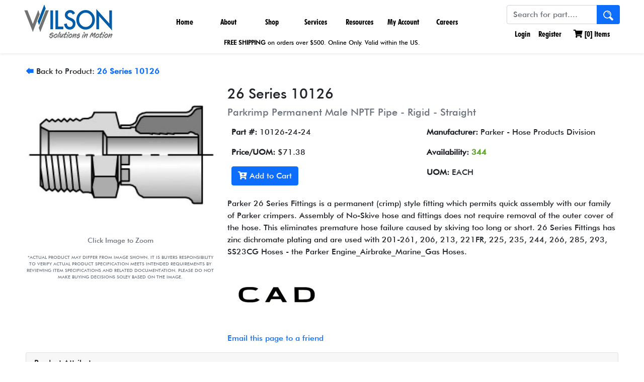

--- FILE ---
content_type: text/html; charset=utf-8
request_url: https://www.wilson-company.com/product/10126-24-24/26-series-10126
body_size: 37491
content:
<!DOCTYPE html>
<html>
<head>
    <meta charset="UTF-8">
    <meta name="viewport" content="width=device-width, initial-scale=1.0">
    <link rel="shortcut icon" href="/images/WilsonW.png">
    <link rel="apple-touch-icon" href="/images/WilsonW.png">
    <link rel="icon" href="/images/WilsonW.png" sizes="16x16 32x32" type="image/png">

    <meta charset="utf-8">
<meta content="width=device-width, initial-scale=1.0" name="viewport">


<title>10126-24-24 - 26 Series 10126 | Wilson Company</title>
<meta name="description" content="&lt;p&gt;Parker 26 Series Fittings is a permanent (crimp) style fitting which permits quick assembly with our family of Parker crimpers. Assembly of No-Skive hose and fittings does not require removal of the outer cover of the hose. This eliminates premature hose failure caused by skiving too long or short. 26 Series Fittings has zinc dichromate plating and are used with 201-261, 206, 213, 221FR, 225, 235, 244, 266, 285, 293, SS23CG Hoses - the Parker Engine_Airbrake_Marine_Gas Hoses.&lt;/p&gt;
&lt;p&gt;&amp;nbsp;&lt;/p&gt;&lt;p&gt;&lt;a id=&quot;cad-link&quot; href=&quot;https://parker-embedded.partcommunity.com/?catalog=parkerhpd&amp;amp;hidePortlets=navigation&amp;amp;part=10126-12-12&amp;amp;vendor=discrete&quot;&gt;
&lt;img style=&quot;max-width: 174px; width: 100%;&quot; alt=&quot;CAD Icon Image&quot; title=&quot;CAD Icon&quot; src=&quot;/images/CAD-Icon.jpg&quot; onclick=&quot;showCadFrame(this)&quot; /&gt;
&lt;/a&gt;
&lt;iframe id=&quot;cad-frame&quot; style=&quot;width: 100%; height: 800px; display: none;&quot;&gt;&lt;/iframe&gt;
&lt;script&gt;
 function showCadFrame(obj) {
 event.preventDefault();
 var src = $(&#39;#cad-frame&#39;).attr(&#39;src&#39;);
 if (!src || src.length == 0) {
 $(&#39;#cad-frame&#39;).attr(&#39;src&#39;, $(&#39;#cad-link&#39;).attr(&#39;href&#39;));
 $(&#39;#cad-frame&#39;).slideDown();
 } 
 }
 &lt;/script&gt;
&lt;/p&gt;
&lt;p&gt;&amp;nbsp;&lt;/p&gt;" />
<meta name="keywords" content="fluid power, fluid connector, hydraulic, hydraulics, pneumatic, pneumatics, connector, connectors, hydraulic pump, custom cylinders, tie-rod hydraulic cylinder, Precision Linear Base Slides, hydraulic cylinders, electrohydraulic actuators, automation, Parker, Parker Hannifin, Parker Pneumatic Technology Center, actuators, Pressure Regulators, Solenoid Valves, Flow Regulators, Reservoirs, Shut-off valves, PH-Connect, Stauff, Enerpac, Thomas, Oildyne, Clippard, Shrader Bellows, Colder Products, polyflex, Parker, Cylinders, compressed air filters, nitrogen generators, hydrogen generators, membrane air dryers, air dryers, balston, finite, parker, vacuum pump filters, XLR Series Precision Linear Reach Slides, XLT Series Precision Linear Thrust Slides, Hose" />


<link rel="preconnect" href="https://fonts.googleapis.com">
<link rel="preconnect" href="https://fonts.gstatic.com" crossorigin>
<link href="https://fonts.googleapis.com/css2?family=Roboto&display=swap" rel="stylesheet">


<link href="/skins/wilson/vendor/bootstrap/css/bootstrap.css" rel="stylesheet" />
<link href="/skins/wilson/vendor/fontawesome/css/all.css" rel="stylesheet" />
<link href="/skins/wilson/css/base.css" rel="stylesheet" />
<link href="/skins/wilson/css/wilson.css" rel="stylesheet" />



<script src="/Skins/Wilson/Vendor/bootstrap/js/bootstrap.bundle.min.js"></script>


<script src="/skins/wilson/vendor/jquery/js/jquery-3.6.0.js" type="text/javascript"></script>
<script src="/skins/wilson/scripts/jquery.adnsfalias.js" type="text/javascript"></script>
<script src="/skins/wilson/scripts/wilson.js" type="text/javascript"></script>


<script src='https://www.google.com/recaptcha/api.js'></script>

    
    

    
    <meta property="og:type" content="og:product" /><meta property="og:title" content="10126-24-24 - 26 Series 10126" /><meta property="og:image" content="http://www.wilson-company.com/images/product/medium/10126.jpg" /><meta property="og:description" content="&lt;p&gt;Parker 26 Series Fittings is a permanent (crimp) style fitting which permits quick assembly with our family of Parker crimpers. Assembly of No-Skive hose and fittings does not require removal of the outer cover of the hose. This eliminates premature hose failure caused by skiving too long or short. 26 Series Fittings has zinc dichromate plating and are used with 201-261, 206, 213, 221FR, 225, 235, 244, 266, 285, 293, SS23CG Hoses - the Parker Engine_Airbrake_Marine_Gas Hoses.&lt;/p&gt;
&lt;p&gt;&amp;nbsp;&lt;/p&gt;&lt;p&gt;&lt;a id=&quot;cad-link&quot; href=&quot;https://parker-embedded.partcommunity.com/?catalog=parkerhpd&amp;amp;hidePortlets=navigation&amp;amp;part=10126-12-12&amp;amp;vendor=discrete&quot;&gt;
&lt;img style=&quot;max-width: 174px; width: 100%;&quot; alt=&quot;CAD Icon Image&quot; title=&quot;CAD Icon&quot; src=&quot;/images/CAD-Icon.jpg&quot; onclick=&quot;showCadFrame(this)&quot; /&gt;
&lt;/a&gt;
&lt;iframe id=&quot;cad-frame&quot; style=&quot;width: 100%; height: 800px; display: none;&quot;&gt;&lt;/iframe&gt;
&lt;script&gt;
 function showCadFrame(obj) {
 event.preventDefault();
 var src = $(&#39;#cad-frame&#39;).attr(&#39;src&#39;);
 if (!src || src.length == 0) {
 $(&#39;#cad-frame&#39;).attr(&#39;src&#39;, $(&#39;#cad-link&#39;).attr(&#39;href&#39;));
 $(&#39;#cad-frame&#39;).slideDown();
 } 
 }
 &lt;/script&gt;
&lt;/p&gt;
&lt;p&gt;&amp;nbsp;&lt;/p&gt;" /><meta property="og:url" content="https://www.wilson-company.com/product/10126-24-24/26-series-10126" /><meta property="product:price:amount" content="71.38" /><meta property="product:price:currency" content="USD" />

    
    <link rel="stylesheet" href="/WsSearch/wssearch.css"/>
    <script src="/WsSearch/wssearch.min.js"></script>
    <script>
        var wsSearch = new WsSearch({
            searchSelector: '#searchTerm',
            domain: 'ws.wilson-company.com'
        });
    </script>
</head>
<body>
    <!-- Respond.js IE8 support of media queries -->
<!--[if lt IE 9]>
  <script src="https://oss.maxcdn.com/libs/respond.js/1.3.0/respond.min.js"></script>
<![endif]-->

				<!--
					PAGE INVOCATION: /product/10126-24-24/26-series-10126
					PAGE REFERRER: 
					STORE LOCALE: en-US
					STORE CURRENCY: USD
					CUSTOMER ID: 0
					AFFILIATE ID: 0
					CUSTOMER LOCALE: en-US
					CURRENCY SETTING: USD
					CACHE MENUS: True
				-->


<!--Xmlpackage 'script.bodyopen' -->
<!-- Google Tag Manager -->
<script>(function(w,d,s,l,i){w[l]=w[l]||[];w[l].push({'gtm.start':
new Date().getTime(),event:'gtm.js'});var f=d.getElementsByTagName(s)[0],
j=d.createElement(s),dl=l!='dataLayer'?'&l='+l:'';j.async=true;j.src=
'https://www.googletagmanager.com/gtm.js?id='+i+dl;f.parentNode.insertBefore(j,f);
})(window,document,'script','dataLayer','GTM-NC5W8LM');</script>
<!-- End Google Tag Manager -->
<!--End of xmlpackage 'script.bodyopen' -->
    

<header class="header-wrap shadow-sm">
    <nav class="navbar navbar-expand-lg navbar-primary navbar-light p-0 mx-5">
        <a class="navbar-brand" href="/">
            <img class="fadeeffect1 logo"
                 title="Hydraulic and Pneumatic Pumps | Hydraulic Parts Valves, Motors, Supplies" 
                 alt="Hydraulic and Pneumatic Pumps | Hydraulic Parts Valves, Motors, Supplies" 
                 src="/Skins/wilson/Images/wilson-company-logo2.png" />
        </a>
        <button class="navbar-toggler" type="button" data-bs-toggle="collapse" data-bs-target="#navbarSupportedContent" aria-controls="navbarSupportedContent" aria-expanded="false" aria-label="Toggle navigation">
            <span class="navbar-toggler-icon"></span>
        </button>
        <div class="main-menu collapse navbar-collapse justify-content-center" id="navbarSupportedContent">
            <ul class="navbar-nav flex-row flex-wrap pt-2 py-md-0">
                <li class="nav-item nav-width col-12 col-lg-auto">
                    <a class="nav-link" aria-current="page" href="/">Home</a>
                </li>
                <li class="nav-item nav-width col-12 col-lg-auto dropdown">
                    <a class="nav-link" href="#" id="aboutWilsonDropdown" role="button" data-bs-toggle="dropdown" aria-expanded="false">
                        About</a>
                    <div class="dropdown-menu mega-menu" aria-labelledby="aboutWilsonDropdown">
                        <ul>
                            <li><a class="dropdown-item" href="/topic/about">About Us</a></li>
                            <li><a class="dropdown-item" href="/topic/locations">Locations</a></li>
                            <li><a class="dropdown-item" href="/contactus">Contact Us</a></li>
                        </ul>
                        <ul>
                            <li><a class="dropdown-item" href="/topic/suppliers">Suppliers</a></li>
                            <li><a class="dropdown-item" href="/topic/industries-solutions">Industries & Solutions</a></li>
                            <li><a class="dropdown-item" href="/topic/news-and-reviews">News and Reviews</a></li>
                        </ul>
                        <ul class="d-none d-lg-block" style="width: 260px">
                            <li style="font-size: 28px; padding: 0 0 0 1rem;">                              
                                    Our Vision                                
                            </li>
                            <li style="font-size: 14px; padding: 0 0 0 21px;">                                
                                    We are committed to improving the lives of our associates, customers and community.                                
                            </li>
                        </ul>
                        <ul class="d-none d-lg-block">
                            <li>
                                <a class="dropdown-item-text" href="/topic/careers">
                                    <img alt="love serve care" src="/images/love-serve-care.jpg" />
                                </a>
                            </li>
                        </ul>
                    </div>
                </li>
                <li class="nav-item nav-width col-12 col-lg-auto dropdown">
                    <a class="nav-link" href="#" id="shopOnlineDropdown" role="button" data-bs-toggle="dropdown" aria-expanded="false">
                        Shop</a>
                    <div class="dropdown-menu mega-menu" aria-labelledby="shopOnlineDropdown">
                        <ul>
                            <li><a class="dropdown-item" href="/topic/shop-online">Our Products</a></li>
                            <li><a class="dropdown-item" href="/departments?Filter=department.hydraulic-products">Hydraulic Products</a></li>
                            <li><a class="dropdown-item" href="/departments?filter=department.pneumatic-products">Pneumatic Products</a></li>
                            <li><a class="dropdown-item" href="/departments?Filter=department.hydraulic-pneumatic-hoses-near-you">Hose</a></li>
                            <li><a class="dropdown-item" href="/departments?Filter=department.parker-pipe-fittings-water-valves-connectors/">Fittings</a></li>
                        </ul>
                        <ul>
                            <li><a class="dropdown-item" href="/departments?Filter=department.Hydraulic-and-Pneumatic-Valves">Valves</a></li>
                            <li><a class="dropdown-item" href="/departments?Filter=department.Standard-and-Heavy-Duty-Clamps-by-Stauff">Clamps</a></li>
                            <li><a class="dropdown-item" href="/departments?Filter=department.parker-couplings">Couplings</a></li>
                            <li><a class="dropdown-item" href="/departments?Filter=department.Stainless-Steel-Mcdaniel-NOSHOK-and-Valley-Industries-Gauges">Gauges</a></li>
                            <li><a class="dropdown-item" href="/departments?Filter=department.filtration-filters">Filtration - Filters</a></li>
                        </ul>
                        <ul>
                            <li><a class="dropdown-item" href="/departments?Filter=department.tubing">Tubing</a></li>
                            <li><a class="dropdown-item" href="/departments?Filter=department.septic">Septic</a></li>
                            <li><a class="dropdown-item" href="/departments?Filter=department.parker-divisions">Parker Divisions</a></li>
                            <li><a class="dropdown-item" href="/departments?Filter=department.new-on-wilson-company">New on Wilson</a></li>
                        </ul>
                        <ul class="d-none d-lg-block">
                            <li>
                                <a class="dropdown-item-text" href="/topic/shop-online">
                                    <img alt="view our products" src="/images/view_our_products.jpg" />
                                </a>
                            </li>
                        </ul>
                    </div>
                </li>
                <li class="nav-item nav-width col-12 col-lg-auto dropdown">
                    <a class="nav-link" href="#" id="servicesDropdown" role="button" data-bs-toggle="dropdown" aria-expanded="false">
                        Services</a>
                    <div class="dropdown-menu mega-menu" aria-labelledby="servicesDropdown">
                        <ul>
                            <li><a class="dropdown-item" href="/topic/wilson-dynamic-solutions">Engineering Capabilities</a></li>
							<li><a class="dropdown-item" href="/topic/Wilson-Robotic-and-Automation-Solutions">Robotics Automation</a></li>
                            <li><a class="dropdown-item" href="/topic/parker store - rows of shelving and equipment">Parker Stores</a></li>
                            <li><a class="dropdown-item" href="/topic/training">Training Courses</a></li>
                        </ul>
                    </div>
                </li>
                <li class="nav-item nav-width col-12 col-lg-auto dropdown">
                    <a class="nav-link" href="#" id="resourcesDropdown" role="button" data-bs-toggle="dropdown" aria-expanded="false">
                        Resources</a>
                    <div class="dropdown-menu mega-menu" aria-labelledby="resourcesDropdown">
                        <ul>
						    <li><a class="dropdown-item" href="/topic/download-flyer-brochure-pdf">Our Product Line Card</a></li>
                            <li><a class="dropdown-item" href="/topic/catalogs">Vendor Catalog Room</a></li>							
                            <li><a class="dropdown-item" href="/topic/formulas">Formula & Calculations</a></li>
                            <li><a class="dropdown-item" href="/topic/downloads">Mobile Apps & Tools</a></li>
                            <li><a class="dropdown-item" href="/topic/configuration-management-tool">Configurator Tools</a></li>
                        </ul>
                    </div>
                </li>
                <li class="nav-item nav-width col-12 col-lg-auto dropdown">
                    <a class="nav-link" href="#" id="accountDropdown" role="button" data-bs-toggle="dropdown" aria-expanded="false">
                        My Account</a>
                    <div class="dropdown-menu mega-menu" aria-labelledby="accountDropdown">
                        <ul>
                            <li><a class="dropdown-item" href="/account.aspx">Account Home</a></li>
							<li><a class="dropdown-item" href="/account/loginandsecurity">Login & Security</a></li> 
							<li><a class="dropdown-item" href="/account/orders">Order History</a></li>
							<li><a class="dropdown-item" href="/address">Addresses</a></li>
                            <li><a class="dropdown-item" href="/account/savedcarts">Saved Carts</a></li>
                            <li><a class="dropdown-item" href="/account/paymentoptions">Payment Options</a></li>
                        </ul>
                    </div>
                </li>
                <li class="nav-item nav-width col-12 col-lg-auto">
                    <a class="nav-link" href="/topic/careers">
                        Careers
                    </a>
                </li>
            </ul>
        </div>
        <div class="me-lg-auto search" style="padding-top: 10px;">
            <form action="/search" method="get">    <div class="search-form">
        <div class="input-group">
            <input name="term" id="searchTerm" class="form-control form-control-inline search-box" placeholder="Search for part...." type="text" autocomplete="off">
            <button class="btn bg-primary text-light search-go" type="submit">
                <img style="max-width: 20px; width: 100%;" src="/images/Hydraulic-search-icon.png"></img>
            </button>
        </div>
        <input type="hidden" name="checkExact" value="1" />
        <input type="hidden" name="hiddenlink" value="" id="hiddenlink" />
        <div id="autoSuggestContainer" class="shadow autoSuggestContainer"></div>
    </div>
</form>
            
<ul class="navbar-nav user-links flex-row flex-wrap">

        <li class="nav-item">
        <a href="/account/signin?returnurl=%2Fproduct%2F10126-24-24%2F26-series-10126" class="nav-link user-link log-in-link">
            <i class="fas fa-sign-in"></i>
            Login
        </a>
    </li>
    <li class="nav-item">
        <a href="/account/create" class="nav-link p-2">
            Register
        </a>
    </li>

	
        <li class="nav-item">
            <div class="d-inline-block position-relative">
    <a id="js-show-cart" href="#" class="nav-link p-2 user-link">
        <i class="fas fa-shopping-cart"></i> [<span class="minicart-count js-minicart-count">0</span>] Items
    </a>
    <div id="mini-cart-container" class="d-none"></div>
</div>

        </li>
    	

	
</ul>

    <script>
        // init abCart
        abCart.init($('#mini-cart-container'), $('.minicart-count.js-minicart-count'), false);
    </script>

        </div>
		
		
    </nav>
	
	<div>
		<p style="font-size: 12px; text-align: center; margin: -20px 0 4px 0;"><a class="nav-link" aria-current="page"><strong>FREE SHIPPING</strong> on orders over $500. Online Only. Valid within the US.</a></p>
		</div>
	
	
</header>


    
    <div class="container-fluid">
        <div class="notices">
            
        </div>
        


<div class="row" style="margin-top: 10px;">
  <div class="col-12">
    <div class="mb-3"><a href="/products?Filter=2136.26-series-10126/department.hydraulic-pneumatic-hoses-near-you/product-type.hose-end-fittings/"><strong>🡄</strong></a> Back to Product: <strong><a href="/products?Filter=2136.26-series-10126/department.hydraulic-pneumatic-hoses-near-you/product-type.hose-end-fittings/">26 Series 10126</a></strong></div>
    <div itemscope="" itemtype="http://schema.org/Product">
      <meta itemprop="url" content="https://www.wilson-company.com/product/10126-24-24/26-series-10126">
      <div class="row mb-3">
        <div class="col-12 col-lg-4 text-center"><a><img class="img-fluid mb-3" style="max-width: 480px; width: 100%; cursor: pointer;" src="https://www.wilson-company.com/images/product/large/10126.jpg" alt="26 Series 10126" title="Parkrimp Permanent Male NPTF Pipe - Rigid - Straight" data-bs-toggle="modal" data-bs-target="#product-image-modal" itemprop="image"></a><div class="text-muted small mb-3">
								Click Image to Zoom

							</div>
          <div class="text-muted small image-disclaimer mb-3">
            <p style="text-align: center;">*ACTUAL PRODUCT MAY DIFFER FROM IMAGE SHOWN. IT IS BUYERS RESPONSIBILITY TO VERIFY ACTUAL PRODUCT SPECIFICATION MEETS INTENDED REQUIREMENTS BY REVIEWING ITEM SPECIFICATIONS AND RELATED DOCUMENTATION. PLEASE DO NOT MAKE BUYING DECISIONS SOLEY BASED ON THE IMAGE.</p>
          </div>
          <div class="modal fade" id="product-image-modal" tabindex="-1">
            <div class="modal-dialog modal-lg">
              <div class="modal-content">
                <div class="modal-header"><button type="button" class="btn-close" data-bs-dismiss="modal" aria-label="Close"></button></div>
                <div class="modal-body"><img style="width: 100%;" src="/images/product/large/10126.jpg" alt="10126-24-24 26 Series 10126" title="10126-24-24 Parkrimp Permanent Male NPTF Pipe - Rigid - Straight"></div>
                <div class="modal-footer"><button type="button" class="btn btn-secondary" data-bs-dismiss="modal">Close</button></div>
              </div>
            </div>
          </div>
        </div>
        <div class="col-12 col-lg-8">
          <h1 itemprop="name" class="h3">26 Series 10126</h1>
          <h2 class="h5 text-muted">Parkrimp Permanent Male NPTF Pipe - Rigid - Straight</h2>
          <table class="table table-borderless">
            <tr>
              <td width="50%"><strong>Part #: </strong><span itemprop="mpn" content="10126-24-24">10126-24-24</span></td>
              <td><strong>Manufacturer: </strong>Parker - Hose Products Division</td>
            </tr>
            <tr>
              <td>
                <div itemprop="offers" itemscope="" itemtype="http://schema.org/Offer">
                  <meta itemprop="itemCondition" content="new">
                  <meta itemprop="priceCurrency" content="USD"><strong>Price/UOM: </strong><span itemprop="price">$71.38</span><link itemprop="availability" href="http://schema.org/InStock">
                </div>
              </td>
              <td><strong>
											Availability: <span style="color:#5AA522; font-weight:bold;">344</span></strong></td>
            </tr>
            <tr>
              <td><button id="btnAddToCart" type="button" class="btn btn-primary" data-sku="10126-24-24" data-qty="1"><i class="fas fa-cart-plus"></i> Add to Cart
											</button><script>
													document.getElementById("btnAddToCart").addEventListener("click", function () {
													dataLayer.push({ ecommerce: null });
													dataLayer.push({
													event: "add_to_cart",
													ecommerce: {
													currency: "USD",
													value: 71.38000000,
													items: [
													{
													item_id: "10126-24-24",
													item_name: "26 Series 10126",
													price: 71.38000000,
													quantity: 1
													}
													]
													}
													});
													});
												</script></td>
              <td><strong>UOM: </strong>EACH</td>
            </tr>
          </table>
          <div class="mb-3"><p>Parker 26 Series Fittings is a permanent (crimp) style fitting which permits quick assembly with our family of Parker crimpers. Assembly of No-Skive hose and fittings does not require removal of the outer cover of the hose. This eliminates premature hose failure caused by skiving too long or short. 26 Series Fittings has zinc dichromate plating and are used with 201-261, 206, 213, 221FR, 225, 235, 244, 266, 285, 293, SS23CG Hoses - the Parker Engine_Airbrake_Marine_Gas Hoses.</p>
<p>&nbsp;</p><p><a id="cad-link" href="https://parker-embedded.partcommunity.com/?catalog=parkerhpd&amp;hidePortlets=navigation&amp;part=10126-12-12&amp;vendor=discrete">
<img style="max-width: 174px; width: 100%;" alt="CAD Icon Image" title="CAD Icon" src="/images/CAD-Icon.jpg" onclick="showCadFrame(this)" />
</a>
<iframe id="cad-frame" style="width: 100%; height: 800px; display: none;"></iframe>
<script>
 function showCadFrame(obj) {
 event.preventDefault();
 var src = $('#cad-frame').attr('src');
 if (!src || src.length == 0) {
 $('#cad-frame').attr('src', $('#cad-link').attr('href'));
 $('#cad-frame').slideDown();
 } 
 }
 </script>
</p>
<p>&nbsp;</p></div><a id="emailpage" href="#">Email this page to a friend</a><div class="d-none card shadow position-absolute" id="emailPageToFriend">
            <div class="card-body">
              <div class="mb-3"><label class="form-label">
											Recipient email address
										</label><input type="text" class="form-control" name="emailpageaddress"></div>
              <div class="mb-3"><label class="form-label">
											Your name
										</label><input type="text" class="form-control" name="emailpagename"></div><button type="button" class="btn btn-primary" id="btn-email-product" data-product-id="2136">
										Send
									</button></div>
          </div>
        </div>
      </div>
      <div class="mb-3">
        <div class="card">
          <div class="card-header">
								Product Attributes
							</div>
          <div class="card-body">
            <div class="row">
              <div class="col-12 col-lg-6">
                <table class="table table-sm table-borderless mb-1">
                  <tr>
                    <td width="50%"><strong>Hose I.D.:
							</strong></td>
                    <td width="50%"><span>1 3/8 Inch</span></td>
                  </tr>
                </table>
                <table class="table table-sm table-borderless mb-1">
                  <tr class="alt">
                    <td width="50%"><strong>Standard Thread:
							</strong></td>
                    <td width="50%"><span>1 1/2 Inch</span></td>
                  </tr>
                </table>
                <table class="table table-sm table-borderless mb-1">
                  <tr>
                    <td width="50%"><strong>Material:
							</strong></td>
                    <td width="50%"><span>Steel</span></td>
                  </tr>
                </table>
                <table class="table table-sm table-borderless mb-1">
                  <tr class="alt">
                    <td width="50%"><strong>UOM:
							</strong></td>
                    <td width="50%"><span>EACH</span></td>
                  </tr>
                </table></div ><div class="col-12 col-lg-6"><table class="table table-sm table-borderless mb-1">
                  <tr>
                    <td width="50%"><strong>Standard/Metric:
							</strong></td>
                    <td width="50%"><span>Standard Fitting</span></td>
                  </tr>
                </table>
                <table class="table table-sm table-borderless mb-1">
                  <tr class="alt">
                    <td width="50%"><strong>Type:
							</strong></td>
                    <td width="50%"><span>Parkrimp (Crimp) Fittings</span></td>
                  </tr>
                </table>
                <table class="table table-sm table-borderless mb-1">
                  <tr>
                    <td width="50%"><strong>Item Style:
							</strong></td>
                    <td width="50%"><span>NPTF Pipe</span></td>
                  </tr>
                </table>
                <table class="table table-sm table-borderless mb-1">
                  <tr class="alt">
                    <td width="50%"><strong>Series:
							</strong></td>
                    <td width="50%"><span>26 Series</span></td>
                  </tr>
                </table>
              </div>
            </div>
          </div>
        </div>
      </div>
      <div class="mb-3">
        <div class="card">
          <div class="card-header">
								Part Number Tags
							</div>
          <div class="card-body">10126-24-24</div>
        </div>
      </div>
      <div class="mb-3">
        <div class="card">
          <div class="card-header">
								Product Resources
							</div>
          <div class="card-body">
            <div class="row related-documents">
              <div class="col-12 col-md-3 text-center">
                <div class="mb-3"><a href="/images/document/HPD/Section_B_26_Series.pdf#page=2" target="_blank"><img style="box-shadow: 7px 7px 5px #d3d3d3" src="/images/document/icon/HPD/Section_B_26_Series.jpg" alt="Hose Fittings" title="Hose Fittings"></a></div>
                <div class="mb-3"><a href="/images/document/HPD/Section_B_26_Series.pdf#page=2" target="_blank">Hose Fittings</a></div>
              </div>
              <div class="col-12 col-md-3 text-center">
                <div class="mb-3"><a href="/images/document/HPD/Section_B_TOC_How_To_Order.pdf" target="_blank"><img style="box-shadow: 7px 7px 5px #d3d3d3" src="/images/document/icon/HPD/Section_B_TOC_How_To_Order.jpg" alt="How to Order" title="How to Order"></a></div>
                <div class="mb-3"><a href="/images/document/HPD/Section_B_TOC_How_To_Order.pdf" target="_blank">How to Order</a></div>
              </div>
              <div class="col-12 col-md-3 text-center">
                <div class="mb-3"><a href="/images/document/HPD/Section_C_Equipment.pdf" target="_blank"><img style="box-shadow: 7px 7px 5px #d3d3d3" src="/images/document/icon/HPD/Section_C_Equipment.jpg" alt="Equipment" title="Equipment"></a></div>
                <div class="mb-3"><a href="/images/document/HPD/Section_C_Equipment.pdf" target="_blank">Equipment</a></div>
              </div>
              <div class="col-12 col-md-3 text-center">
                <div class="mb-3"><a href="/images/document/HPD/Section_E_Technical.pdf" target="_blank"><img style="box-shadow: 7px 7px 5px #d3d3d3" src="/images/document/icon/HPD/Section_E_Technical.jpg" alt="Technical" title="Technical"></a></div>
                <div class="mb-3"><a href="/images/document/HPD/Section_E_Technical.pdf" target="_blank">Technical</a></div>
              </div>
            </div>
          </div>
        </div>
      </div>
    </div>
  </div>
</div><script>
				dataLayer.push({ ecommerce: null });
				dataLayer.push({
				event: "view_item",
				ecommerce: {
				currency: "USD",
				value: 71.38000000,
				items: [
				{
				item_id: "10126-24-24",
				item_name: "26 Series 10126",
				price: 71.38000000
				}
				]
				}
				});
			</script>
    </div>
    <footer class="bd-footer py-5 mt-5 bg-light">
    <div class="container pb-5">
        <div class="row">
            <div class="col-lg-3 mb-3">
                <a class="d-inline-flex align-items-center mb-2 link-dark text-decoration-none" href="/">
                    <img style="max-width: 220px; width: 100%" title="Hydraulic and Pneumatic Pumps | Hydraulic Parts Valves, Motors, Supplies" alt="Hydraulic and Pneumatic Pumps | Hydraulic Parts Valves, Motors, Supplies" src="/Skins/wilson/Images/wilson-company-logo.gif"></img>
                </a>
                <br />
                <br />
                <br />
                <ul class="navbar-nav flex-row flex-wrap ms-md-auto text-center">
                    <li class="nav-item col col-lg-auto">
                        <a class="Footer-Social" href="tel:+18005801212">
                            <i class="fas fa-phone"></i>
                        </a>
                    </li>
                    <li class="nav-item col col-lg-auto">
                        <a class="Footer-Social" target="_blank" href="https://www.facebook.com/wilsoncompanyteam">
                            <i class="fab fa-facebook"></i>
                        </a>
                    </li>
                    <li class="nav-item col col-lg-auto">
                        <a class="Footer-Social" target="_blank" href="https://www.youtube.com/channel/UCmLrtQjpaXVLZApBl3UtSLg/videos?flow=grid&amp;sort=p&amp;view=0">
                            <i class="fab fa-youtube"></i>
                        </a>
                    </li>
                    <li class="nav-item col col-lg-auto">
                        <a class="Footer-Social" target="_blank" href="https://www.linkedin.com/company/78790/">
                            <i class="fab fa-linkedin"></i>
                        </a>
                    </li>
                </ul>
            </div>
            <div class="col-6 col-lg-2 offset-lg-1 mb-3">
                <h5>About Us</h5>
                <ul class="list-unstyled">
                    <li class="mb-2"><a href="/topic/careers">Careers</a></li>
                    <li class="mb-2"><a href="/contactus">Contact Us</a></li>
                    <li class="mb-2"><a href="/topic/locations">Locations</a></li>
                    <li class="mb-2"><a href="/topic/privacy">Privacy Policy</a></li>
                    <li class="mb-2"><a href="/topic/termsandconditions">Terms and Conditions</a></li>
                </ul>
            </div>
            <div class="col-6 col-lg-2 offset-lg-1 mb-3">
                <h5>Links</h5>
                <ul class="list-unstyled">
                    <li class="mb-2"><a href="/images/ISO9001.pdf">ISO9001:2015 Certification</a></li>
                    <li class="mb-2"><a href="/topic/responsibleuseandconduct">Responsible Use and Conduct</a></li>
                    <li class="mb-2"><a href="/images/document/Wilson_Company_Line_Sheet_LowRes.pdf" target="_blank">Line Sheet</a></li>
                    <li class="mb-2"><a href="/sitemap.xml"> XML Sitemap</a></li>
                </ul>
            </div>
            <div class="col-6 col-lg-2 offset-lg-1 mb-3">
                <h5>Locations</h5>
                <ul class="list-unstyled">
                    <li class="mb-2"><a href="https://maps.app.goo.gl/zcipKY2HP8Vd7PXE9">Dallas, TX</a></li>
                    <li class="mb-2"><a href="https://maps.app.goo.gl/CsNqaRyRAXp9jF3D6">Fort Worth, TX</a></li>
                    <li class="mb-2"><a href="https://maps.app.goo.gl/TiNu7iUyfPYV4xi29">Houston, TX</a></li>
                    <li class="mb-2"><a href="https://maps.app.goo.gl/FMKeWphYqbFGHZDs7">Austin, TX</a></li>
                    <li class="mb-2"><a href="https://maps.app.goo.gl/VSZtcT3cGcwcjWfK8">San Antonio, TX</a></li>					
					<li class="mb-2"><a href="https://maps.app.goo.gl/Xmsyk2MFuCRnp6rn9">Schertz, TX</a></li>					
                    <li class="mb-2"><a href="https://maps.app.goo.gl/aTiuEdQn8cH52cGN8">Texarkana, AR</a></li>
                </ul>
        </div>
		    <div class="text-center">© <script>document.write(new Date().getFullYear());</script> Wilson Company All rights reserved.</div>
            </div>
    </div>
</footer>
    


<!--Xmlpackage 'skin.trustedstores' -->

<!--End of xmlpackage 'skin.trustedstores' -->

<script type="text/javascript">
		window.postalCodeRegexConfiguration = {
			postalCodeRegexMapUrl: "/country/postalcoderegexmap",
		};
    </script>

<script src="/scripts/jquery.validate.js" type="text/javascript"></script>
<script src="/scripts/validationoptions.js" type="text/javascript"></script>
<script src="/scripts/jquery.validate.unobtrusive.js" type="text/javascript"></script>
<script src="/scripts/jquery.validate.bootstrap.js" type="text/javascript"></script>
<script src="/scripts/validate.postalcoderegexlookup.js" type="text/javascript"></script>
<script src="/scripts/validate.creditcardformat.js" type="text/javascript"></script>
<script src="/scripts/validate.creditcardfutureexpirationdate.js" type="text/javascript"></script>
<script src="/scripts/validate.requirechecked.js" type="text/javascript"></script>
<script src="/scripts/modalevent.js" type="text/javascript"></script>






<!--Xmlpackage 'script.bodyclose' -->

<!--End of xmlpackage 'script.bodyclose' -->


    <!--Start of Tawk.to Script-->
    <script type="text/javascript">
        var Tawk_API = Tawk_API || {}, Tawk_LoadStart = new Date();
        (function () {
            var s1 = document.createElement("script"), s0 = document.getElementsByTagName("script")[0];
            s1.async = true;
            s1.src = 'https://embed.tawk.to/57fd22a7304e8e75855878b8/default';
            s1.charset = 'UTF-8';
            s1.setAttribute('crossorigin', '*');
            s0.parentNode.insertBefore(s1, s0);
        })();
    </script>
    <!--End of Tawk.to Script-->

<script>
    $(document).ready(function () {
		$('input[data-val-length]').on('keyup', function (e) {
			var $this = $(this);
			var maxLength = parseInt($this.attr('maxlength'), 10); // Use maxlength attribute
			var currentLength = $this.val().length;

			// Get the form and validator
			var form = $this.closest('form');
			var validator = form.data('validator');

			// If already at max length and a printable key is pressed
			if (currentLength === maxLength && isPrintableKey(e)) {
				// Manually trigger the validation error
				validator.showErrors({
					[$this.attr('name')]: $this.data('val-length') // Use the error message from data-val-length
				});
				$this.addClass('input-validation-error');
				$this.next('.field-validation-error').text($this.data('val-length')); // Set error message
			}
			else if (currentLength < maxLength) {
				validator.showErrors({ [$this.attr('name')]: '' });
				$this.removeClass('input-validation-error');
				$this.next('.field-validation-error').empty(); // Clear the error message
			}
		});

		// Helper function to detect printable keys
		function isPrintableKey(e) {
			var keyCode = e.which || e.keyCode;
			// Allow control keys (e.g., backspace, delete, arrows) without triggering
			return (
				(keyCode >= 48 && keyCode <= 90) || // Alphanumeric
				(keyCode >= 96 && keyCode <= 111) || // Numpad and symbols
				(keyCode >= 186 && keyCode <= 222) // Punctuation
			) && !e.ctrlKey && !e.altKey && !e.metaKey;
		}
	});
</script>
</body>
</html>


--- FILE ---
content_type: application/javascript
request_url: https://www.wilson-company.com/scripts/validate.creditcardfutureexpirationdate.js
body_size: 981
content:
(function($) {
	// Register the validator with JQuery Validator and Unobtrusive Validation.
	$.validator.unobtrusive.adapters.addBool("creditcardfutureexpirationdate");
	$.validator.addMethod("creditcardfutureexpirationdate", function(value, element) {

		// Allow empty values
		if(value === null || value === '') {
			return true;
		}

		// If the value can't be parsed, pass. This validator is only for correct inputs.
		var parts = value.match(/^\s*(\d+)\s*(?:\/|-)\s*(\d+)\s*$/);
		if(parts.length < 3) {
			return true;
		}
		
		// Parse out the string into numeric month and year
		if(!$.isNumeric(parts[1]) || !$.isNumeric(parts[2])) {
			return true;
		}

		var enteredMonth = Number(parts[1]);

		var enteredYear = Number(parts[2]);
		if(enteredYear < 100)
			enteredYear += 2000;

		// Compare the parsed date to the current date
		var currentDate = new Date();

		if(enteredYear < currentDate.getFullYear()) {
			return false;
		}

		// Noe: .getMonth() returns a zero-based month (Jan = 0), but enteredMonth is one-based (Jan = 1).
		if(enteredYear === currentDate.getFullYear() && enteredMonth <= currentDate.getMonth()) {
			return false;
		}

		return true;
	});
})(adnsf$)